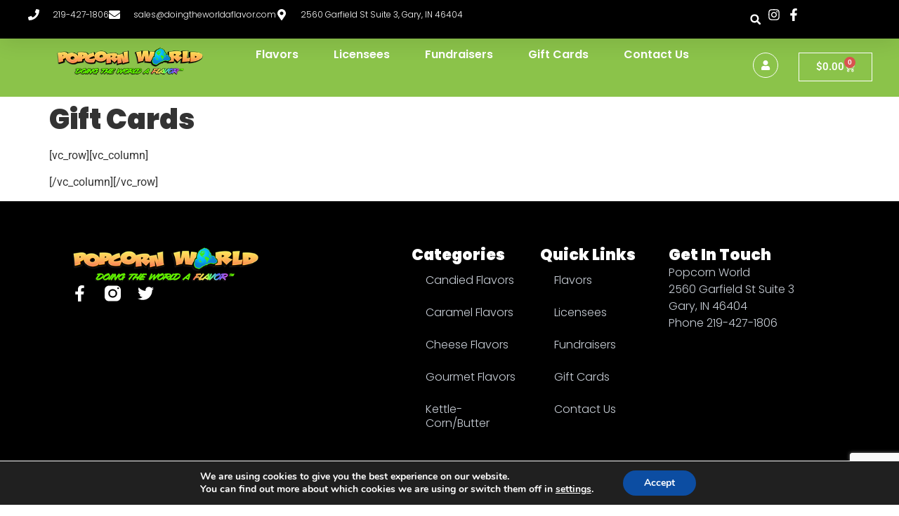

--- FILE ---
content_type: text/html; charset=utf-8
request_url: https://www.google.com/recaptcha/api2/anchor?ar=1&k=6LdAIE4qAAAAANB7HcoImMr-OR9V8xSZZDOKV0SV&co=aHR0cHM6Ly9kb2luZ3RoZXdvcmxkYWZsYXZvci5jb206NDQz&hl=en&v=PoyoqOPhxBO7pBk68S4YbpHZ&size=invisible&anchor-ms=20000&execute-ms=30000&cb=w5blj81wa3a8
body_size: 48880
content:
<!DOCTYPE HTML><html dir="ltr" lang="en"><head><meta http-equiv="Content-Type" content="text/html; charset=UTF-8">
<meta http-equiv="X-UA-Compatible" content="IE=edge">
<title>reCAPTCHA</title>
<style type="text/css">
/* cyrillic-ext */
@font-face {
  font-family: 'Roboto';
  font-style: normal;
  font-weight: 400;
  font-stretch: 100%;
  src: url(//fonts.gstatic.com/s/roboto/v48/KFO7CnqEu92Fr1ME7kSn66aGLdTylUAMa3GUBHMdazTgWw.woff2) format('woff2');
  unicode-range: U+0460-052F, U+1C80-1C8A, U+20B4, U+2DE0-2DFF, U+A640-A69F, U+FE2E-FE2F;
}
/* cyrillic */
@font-face {
  font-family: 'Roboto';
  font-style: normal;
  font-weight: 400;
  font-stretch: 100%;
  src: url(//fonts.gstatic.com/s/roboto/v48/KFO7CnqEu92Fr1ME7kSn66aGLdTylUAMa3iUBHMdazTgWw.woff2) format('woff2');
  unicode-range: U+0301, U+0400-045F, U+0490-0491, U+04B0-04B1, U+2116;
}
/* greek-ext */
@font-face {
  font-family: 'Roboto';
  font-style: normal;
  font-weight: 400;
  font-stretch: 100%;
  src: url(//fonts.gstatic.com/s/roboto/v48/KFO7CnqEu92Fr1ME7kSn66aGLdTylUAMa3CUBHMdazTgWw.woff2) format('woff2');
  unicode-range: U+1F00-1FFF;
}
/* greek */
@font-face {
  font-family: 'Roboto';
  font-style: normal;
  font-weight: 400;
  font-stretch: 100%;
  src: url(//fonts.gstatic.com/s/roboto/v48/KFO7CnqEu92Fr1ME7kSn66aGLdTylUAMa3-UBHMdazTgWw.woff2) format('woff2');
  unicode-range: U+0370-0377, U+037A-037F, U+0384-038A, U+038C, U+038E-03A1, U+03A3-03FF;
}
/* math */
@font-face {
  font-family: 'Roboto';
  font-style: normal;
  font-weight: 400;
  font-stretch: 100%;
  src: url(//fonts.gstatic.com/s/roboto/v48/KFO7CnqEu92Fr1ME7kSn66aGLdTylUAMawCUBHMdazTgWw.woff2) format('woff2');
  unicode-range: U+0302-0303, U+0305, U+0307-0308, U+0310, U+0312, U+0315, U+031A, U+0326-0327, U+032C, U+032F-0330, U+0332-0333, U+0338, U+033A, U+0346, U+034D, U+0391-03A1, U+03A3-03A9, U+03B1-03C9, U+03D1, U+03D5-03D6, U+03F0-03F1, U+03F4-03F5, U+2016-2017, U+2034-2038, U+203C, U+2040, U+2043, U+2047, U+2050, U+2057, U+205F, U+2070-2071, U+2074-208E, U+2090-209C, U+20D0-20DC, U+20E1, U+20E5-20EF, U+2100-2112, U+2114-2115, U+2117-2121, U+2123-214F, U+2190, U+2192, U+2194-21AE, U+21B0-21E5, U+21F1-21F2, U+21F4-2211, U+2213-2214, U+2216-22FF, U+2308-230B, U+2310, U+2319, U+231C-2321, U+2336-237A, U+237C, U+2395, U+239B-23B7, U+23D0, U+23DC-23E1, U+2474-2475, U+25AF, U+25B3, U+25B7, U+25BD, U+25C1, U+25CA, U+25CC, U+25FB, U+266D-266F, U+27C0-27FF, U+2900-2AFF, U+2B0E-2B11, U+2B30-2B4C, U+2BFE, U+3030, U+FF5B, U+FF5D, U+1D400-1D7FF, U+1EE00-1EEFF;
}
/* symbols */
@font-face {
  font-family: 'Roboto';
  font-style: normal;
  font-weight: 400;
  font-stretch: 100%;
  src: url(//fonts.gstatic.com/s/roboto/v48/KFO7CnqEu92Fr1ME7kSn66aGLdTylUAMaxKUBHMdazTgWw.woff2) format('woff2');
  unicode-range: U+0001-000C, U+000E-001F, U+007F-009F, U+20DD-20E0, U+20E2-20E4, U+2150-218F, U+2190, U+2192, U+2194-2199, U+21AF, U+21E6-21F0, U+21F3, U+2218-2219, U+2299, U+22C4-22C6, U+2300-243F, U+2440-244A, U+2460-24FF, U+25A0-27BF, U+2800-28FF, U+2921-2922, U+2981, U+29BF, U+29EB, U+2B00-2BFF, U+4DC0-4DFF, U+FFF9-FFFB, U+10140-1018E, U+10190-1019C, U+101A0, U+101D0-101FD, U+102E0-102FB, U+10E60-10E7E, U+1D2C0-1D2D3, U+1D2E0-1D37F, U+1F000-1F0FF, U+1F100-1F1AD, U+1F1E6-1F1FF, U+1F30D-1F30F, U+1F315, U+1F31C, U+1F31E, U+1F320-1F32C, U+1F336, U+1F378, U+1F37D, U+1F382, U+1F393-1F39F, U+1F3A7-1F3A8, U+1F3AC-1F3AF, U+1F3C2, U+1F3C4-1F3C6, U+1F3CA-1F3CE, U+1F3D4-1F3E0, U+1F3ED, U+1F3F1-1F3F3, U+1F3F5-1F3F7, U+1F408, U+1F415, U+1F41F, U+1F426, U+1F43F, U+1F441-1F442, U+1F444, U+1F446-1F449, U+1F44C-1F44E, U+1F453, U+1F46A, U+1F47D, U+1F4A3, U+1F4B0, U+1F4B3, U+1F4B9, U+1F4BB, U+1F4BF, U+1F4C8-1F4CB, U+1F4D6, U+1F4DA, U+1F4DF, U+1F4E3-1F4E6, U+1F4EA-1F4ED, U+1F4F7, U+1F4F9-1F4FB, U+1F4FD-1F4FE, U+1F503, U+1F507-1F50B, U+1F50D, U+1F512-1F513, U+1F53E-1F54A, U+1F54F-1F5FA, U+1F610, U+1F650-1F67F, U+1F687, U+1F68D, U+1F691, U+1F694, U+1F698, U+1F6AD, U+1F6B2, U+1F6B9-1F6BA, U+1F6BC, U+1F6C6-1F6CF, U+1F6D3-1F6D7, U+1F6E0-1F6EA, U+1F6F0-1F6F3, U+1F6F7-1F6FC, U+1F700-1F7FF, U+1F800-1F80B, U+1F810-1F847, U+1F850-1F859, U+1F860-1F887, U+1F890-1F8AD, U+1F8B0-1F8BB, U+1F8C0-1F8C1, U+1F900-1F90B, U+1F93B, U+1F946, U+1F984, U+1F996, U+1F9E9, U+1FA00-1FA6F, U+1FA70-1FA7C, U+1FA80-1FA89, U+1FA8F-1FAC6, U+1FACE-1FADC, U+1FADF-1FAE9, U+1FAF0-1FAF8, U+1FB00-1FBFF;
}
/* vietnamese */
@font-face {
  font-family: 'Roboto';
  font-style: normal;
  font-weight: 400;
  font-stretch: 100%;
  src: url(//fonts.gstatic.com/s/roboto/v48/KFO7CnqEu92Fr1ME7kSn66aGLdTylUAMa3OUBHMdazTgWw.woff2) format('woff2');
  unicode-range: U+0102-0103, U+0110-0111, U+0128-0129, U+0168-0169, U+01A0-01A1, U+01AF-01B0, U+0300-0301, U+0303-0304, U+0308-0309, U+0323, U+0329, U+1EA0-1EF9, U+20AB;
}
/* latin-ext */
@font-face {
  font-family: 'Roboto';
  font-style: normal;
  font-weight: 400;
  font-stretch: 100%;
  src: url(//fonts.gstatic.com/s/roboto/v48/KFO7CnqEu92Fr1ME7kSn66aGLdTylUAMa3KUBHMdazTgWw.woff2) format('woff2');
  unicode-range: U+0100-02BA, U+02BD-02C5, U+02C7-02CC, U+02CE-02D7, U+02DD-02FF, U+0304, U+0308, U+0329, U+1D00-1DBF, U+1E00-1E9F, U+1EF2-1EFF, U+2020, U+20A0-20AB, U+20AD-20C0, U+2113, U+2C60-2C7F, U+A720-A7FF;
}
/* latin */
@font-face {
  font-family: 'Roboto';
  font-style: normal;
  font-weight: 400;
  font-stretch: 100%;
  src: url(//fonts.gstatic.com/s/roboto/v48/KFO7CnqEu92Fr1ME7kSn66aGLdTylUAMa3yUBHMdazQ.woff2) format('woff2');
  unicode-range: U+0000-00FF, U+0131, U+0152-0153, U+02BB-02BC, U+02C6, U+02DA, U+02DC, U+0304, U+0308, U+0329, U+2000-206F, U+20AC, U+2122, U+2191, U+2193, U+2212, U+2215, U+FEFF, U+FFFD;
}
/* cyrillic-ext */
@font-face {
  font-family: 'Roboto';
  font-style: normal;
  font-weight: 500;
  font-stretch: 100%;
  src: url(//fonts.gstatic.com/s/roboto/v48/KFO7CnqEu92Fr1ME7kSn66aGLdTylUAMa3GUBHMdazTgWw.woff2) format('woff2');
  unicode-range: U+0460-052F, U+1C80-1C8A, U+20B4, U+2DE0-2DFF, U+A640-A69F, U+FE2E-FE2F;
}
/* cyrillic */
@font-face {
  font-family: 'Roboto';
  font-style: normal;
  font-weight: 500;
  font-stretch: 100%;
  src: url(//fonts.gstatic.com/s/roboto/v48/KFO7CnqEu92Fr1ME7kSn66aGLdTylUAMa3iUBHMdazTgWw.woff2) format('woff2');
  unicode-range: U+0301, U+0400-045F, U+0490-0491, U+04B0-04B1, U+2116;
}
/* greek-ext */
@font-face {
  font-family: 'Roboto';
  font-style: normal;
  font-weight: 500;
  font-stretch: 100%;
  src: url(//fonts.gstatic.com/s/roboto/v48/KFO7CnqEu92Fr1ME7kSn66aGLdTylUAMa3CUBHMdazTgWw.woff2) format('woff2');
  unicode-range: U+1F00-1FFF;
}
/* greek */
@font-face {
  font-family: 'Roboto';
  font-style: normal;
  font-weight: 500;
  font-stretch: 100%;
  src: url(//fonts.gstatic.com/s/roboto/v48/KFO7CnqEu92Fr1ME7kSn66aGLdTylUAMa3-UBHMdazTgWw.woff2) format('woff2');
  unicode-range: U+0370-0377, U+037A-037F, U+0384-038A, U+038C, U+038E-03A1, U+03A3-03FF;
}
/* math */
@font-face {
  font-family: 'Roboto';
  font-style: normal;
  font-weight: 500;
  font-stretch: 100%;
  src: url(//fonts.gstatic.com/s/roboto/v48/KFO7CnqEu92Fr1ME7kSn66aGLdTylUAMawCUBHMdazTgWw.woff2) format('woff2');
  unicode-range: U+0302-0303, U+0305, U+0307-0308, U+0310, U+0312, U+0315, U+031A, U+0326-0327, U+032C, U+032F-0330, U+0332-0333, U+0338, U+033A, U+0346, U+034D, U+0391-03A1, U+03A3-03A9, U+03B1-03C9, U+03D1, U+03D5-03D6, U+03F0-03F1, U+03F4-03F5, U+2016-2017, U+2034-2038, U+203C, U+2040, U+2043, U+2047, U+2050, U+2057, U+205F, U+2070-2071, U+2074-208E, U+2090-209C, U+20D0-20DC, U+20E1, U+20E5-20EF, U+2100-2112, U+2114-2115, U+2117-2121, U+2123-214F, U+2190, U+2192, U+2194-21AE, U+21B0-21E5, U+21F1-21F2, U+21F4-2211, U+2213-2214, U+2216-22FF, U+2308-230B, U+2310, U+2319, U+231C-2321, U+2336-237A, U+237C, U+2395, U+239B-23B7, U+23D0, U+23DC-23E1, U+2474-2475, U+25AF, U+25B3, U+25B7, U+25BD, U+25C1, U+25CA, U+25CC, U+25FB, U+266D-266F, U+27C0-27FF, U+2900-2AFF, U+2B0E-2B11, U+2B30-2B4C, U+2BFE, U+3030, U+FF5B, U+FF5D, U+1D400-1D7FF, U+1EE00-1EEFF;
}
/* symbols */
@font-face {
  font-family: 'Roboto';
  font-style: normal;
  font-weight: 500;
  font-stretch: 100%;
  src: url(//fonts.gstatic.com/s/roboto/v48/KFO7CnqEu92Fr1ME7kSn66aGLdTylUAMaxKUBHMdazTgWw.woff2) format('woff2');
  unicode-range: U+0001-000C, U+000E-001F, U+007F-009F, U+20DD-20E0, U+20E2-20E4, U+2150-218F, U+2190, U+2192, U+2194-2199, U+21AF, U+21E6-21F0, U+21F3, U+2218-2219, U+2299, U+22C4-22C6, U+2300-243F, U+2440-244A, U+2460-24FF, U+25A0-27BF, U+2800-28FF, U+2921-2922, U+2981, U+29BF, U+29EB, U+2B00-2BFF, U+4DC0-4DFF, U+FFF9-FFFB, U+10140-1018E, U+10190-1019C, U+101A0, U+101D0-101FD, U+102E0-102FB, U+10E60-10E7E, U+1D2C0-1D2D3, U+1D2E0-1D37F, U+1F000-1F0FF, U+1F100-1F1AD, U+1F1E6-1F1FF, U+1F30D-1F30F, U+1F315, U+1F31C, U+1F31E, U+1F320-1F32C, U+1F336, U+1F378, U+1F37D, U+1F382, U+1F393-1F39F, U+1F3A7-1F3A8, U+1F3AC-1F3AF, U+1F3C2, U+1F3C4-1F3C6, U+1F3CA-1F3CE, U+1F3D4-1F3E0, U+1F3ED, U+1F3F1-1F3F3, U+1F3F5-1F3F7, U+1F408, U+1F415, U+1F41F, U+1F426, U+1F43F, U+1F441-1F442, U+1F444, U+1F446-1F449, U+1F44C-1F44E, U+1F453, U+1F46A, U+1F47D, U+1F4A3, U+1F4B0, U+1F4B3, U+1F4B9, U+1F4BB, U+1F4BF, U+1F4C8-1F4CB, U+1F4D6, U+1F4DA, U+1F4DF, U+1F4E3-1F4E6, U+1F4EA-1F4ED, U+1F4F7, U+1F4F9-1F4FB, U+1F4FD-1F4FE, U+1F503, U+1F507-1F50B, U+1F50D, U+1F512-1F513, U+1F53E-1F54A, U+1F54F-1F5FA, U+1F610, U+1F650-1F67F, U+1F687, U+1F68D, U+1F691, U+1F694, U+1F698, U+1F6AD, U+1F6B2, U+1F6B9-1F6BA, U+1F6BC, U+1F6C6-1F6CF, U+1F6D3-1F6D7, U+1F6E0-1F6EA, U+1F6F0-1F6F3, U+1F6F7-1F6FC, U+1F700-1F7FF, U+1F800-1F80B, U+1F810-1F847, U+1F850-1F859, U+1F860-1F887, U+1F890-1F8AD, U+1F8B0-1F8BB, U+1F8C0-1F8C1, U+1F900-1F90B, U+1F93B, U+1F946, U+1F984, U+1F996, U+1F9E9, U+1FA00-1FA6F, U+1FA70-1FA7C, U+1FA80-1FA89, U+1FA8F-1FAC6, U+1FACE-1FADC, U+1FADF-1FAE9, U+1FAF0-1FAF8, U+1FB00-1FBFF;
}
/* vietnamese */
@font-face {
  font-family: 'Roboto';
  font-style: normal;
  font-weight: 500;
  font-stretch: 100%;
  src: url(//fonts.gstatic.com/s/roboto/v48/KFO7CnqEu92Fr1ME7kSn66aGLdTylUAMa3OUBHMdazTgWw.woff2) format('woff2');
  unicode-range: U+0102-0103, U+0110-0111, U+0128-0129, U+0168-0169, U+01A0-01A1, U+01AF-01B0, U+0300-0301, U+0303-0304, U+0308-0309, U+0323, U+0329, U+1EA0-1EF9, U+20AB;
}
/* latin-ext */
@font-face {
  font-family: 'Roboto';
  font-style: normal;
  font-weight: 500;
  font-stretch: 100%;
  src: url(//fonts.gstatic.com/s/roboto/v48/KFO7CnqEu92Fr1ME7kSn66aGLdTylUAMa3KUBHMdazTgWw.woff2) format('woff2');
  unicode-range: U+0100-02BA, U+02BD-02C5, U+02C7-02CC, U+02CE-02D7, U+02DD-02FF, U+0304, U+0308, U+0329, U+1D00-1DBF, U+1E00-1E9F, U+1EF2-1EFF, U+2020, U+20A0-20AB, U+20AD-20C0, U+2113, U+2C60-2C7F, U+A720-A7FF;
}
/* latin */
@font-face {
  font-family: 'Roboto';
  font-style: normal;
  font-weight: 500;
  font-stretch: 100%;
  src: url(//fonts.gstatic.com/s/roboto/v48/KFO7CnqEu92Fr1ME7kSn66aGLdTylUAMa3yUBHMdazQ.woff2) format('woff2');
  unicode-range: U+0000-00FF, U+0131, U+0152-0153, U+02BB-02BC, U+02C6, U+02DA, U+02DC, U+0304, U+0308, U+0329, U+2000-206F, U+20AC, U+2122, U+2191, U+2193, U+2212, U+2215, U+FEFF, U+FFFD;
}
/* cyrillic-ext */
@font-face {
  font-family: 'Roboto';
  font-style: normal;
  font-weight: 900;
  font-stretch: 100%;
  src: url(//fonts.gstatic.com/s/roboto/v48/KFO7CnqEu92Fr1ME7kSn66aGLdTylUAMa3GUBHMdazTgWw.woff2) format('woff2');
  unicode-range: U+0460-052F, U+1C80-1C8A, U+20B4, U+2DE0-2DFF, U+A640-A69F, U+FE2E-FE2F;
}
/* cyrillic */
@font-face {
  font-family: 'Roboto';
  font-style: normal;
  font-weight: 900;
  font-stretch: 100%;
  src: url(//fonts.gstatic.com/s/roboto/v48/KFO7CnqEu92Fr1ME7kSn66aGLdTylUAMa3iUBHMdazTgWw.woff2) format('woff2');
  unicode-range: U+0301, U+0400-045F, U+0490-0491, U+04B0-04B1, U+2116;
}
/* greek-ext */
@font-face {
  font-family: 'Roboto';
  font-style: normal;
  font-weight: 900;
  font-stretch: 100%;
  src: url(//fonts.gstatic.com/s/roboto/v48/KFO7CnqEu92Fr1ME7kSn66aGLdTylUAMa3CUBHMdazTgWw.woff2) format('woff2');
  unicode-range: U+1F00-1FFF;
}
/* greek */
@font-face {
  font-family: 'Roboto';
  font-style: normal;
  font-weight: 900;
  font-stretch: 100%;
  src: url(//fonts.gstatic.com/s/roboto/v48/KFO7CnqEu92Fr1ME7kSn66aGLdTylUAMa3-UBHMdazTgWw.woff2) format('woff2');
  unicode-range: U+0370-0377, U+037A-037F, U+0384-038A, U+038C, U+038E-03A1, U+03A3-03FF;
}
/* math */
@font-face {
  font-family: 'Roboto';
  font-style: normal;
  font-weight: 900;
  font-stretch: 100%;
  src: url(//fonts.gstatic.com/s/roboto/v48/KFO7CnqEu92Fr1ME7kSn66aGLdTylUAMawCUBHMdazTgWw.woff2) format('woff2');
  unicode-range: U+0302-0303, U+0305, U+0307-0308, U+0310, U+0312, U+0315, U+031A, U+0326-0327, U+032C, U+032F-0330, U+0332-0333, U+0338, U+033A, U+0346, U+034D, U+0391-03A1, U+03A3-03A9, U+03B1-03C9, U+03D1, U+03D5-03D6, U+03F0-03F1, U+03F4-03F5, U+2016-2017, U+2034-2038, U+203C, U+2040, U+2043, U+2047, U+2050, U+2057, U+205F, U+2070-2071, U+2074-208E, U+2090-209C, U+20D0-20DC, U+20E1, U+20E5-20EF, U+2100-2112, U+2114-2115, U+2117-2121, U+2123-214F, U+2190, U+2192, U+2194-21AE, U+21B0-21E5, U+21F1-21F2, U+21F4-2211, U+2213-2214, U+2216-22FF, U+2308-230B, U+2310, U+2319, U+231C-2321, U+2336-237A, U+237C, U+2395, U+239B-23B7, U+23D0, U+23DC-23E1, U+2474-2475, U+25AF, U+25B3, U+25B7, U+25BD, U+25C1, U+25CA, U+25CC, U+25FB, U+266D-266F, U+27C0-27FF, U+2900-2AFF, U+2B0E-2B11, U+2B30-2B4C, U+2BFE, U+3030, U+FF5B, U+FF5D, U+1D400-1D7FF, U+1EE00-1EEFF;
}
/* symbols */
@font-face {
  font-family: 'Roboto';
  font-style: normal;
  font-weight: 900;
  font-stretch: 100%;
  src: url(//fonts.gstatic.com/s/roboto/v48/KFO7CnqEu92Fr1ME7kSn66aGLdTylUAMaxKUBHMdazTgWw.woff2) format('woff2');
  unicode-range: U+0001-000C, U+000E-001F, U+007F-009F, U+20DD-20E0, U+20E2-20E4, U+2150-218F, U+2190, U+2192, U+2194-2199, U+21AF, U+21E6-21F0, U+21F3, U+2218-2219, U+2299, U+22C4-22C6, U+2300-243F, U+2440-244A, U+2460-24FF, U+25A0-27BF, U+2800-28FF, U+2921-2922, U+2981, U+29BF, U+29EB, U+2B00-2BFF, U+4DC0-4DFF, U+FFF9-FFFB, U+10140-1018E, U+10190-1019C, U+101A0, U+101D0-101FD, U+102E0-102FB, U+10E60-10E7E, U+1D2C0-1D2D3, U+1D2E0-1D37F, U+1F000-1F0FF, U+1F100-1F1AD, U+1F1E6-1F1FF, U+1F30D-1F30F, U+1F315, U+1F31C, U+1F31E, U+1F320-1F32C, U+1F336, U+1F378, U+1F37D, U+1F382, U+1F393-1F39F, U+1F3A7-1F3A8, U+1F3AC-1F3AF, U+1F3C2, U+1F3C4-1F3C6, U+1F3CA-1F3CE, U+1F3D4-1F3E0, U+1F3ED, U+1F3F1-1F3F3, U+1F3F5-1F3F7, U+1F408, U+1F415, U+1F41F, U+1F426, U+1F43F, U+1F441-1F442, U+1F444, U+1F446-1F449, U+1F44C-1F44E, U+1F453, U+1F46A, U+1F47D, U+1F4A3, U+1F4B0, U+1F4B3, U+1F4B9, U+1F4BB, U+1F4BF, U+1F4C8-1F4CB, U+1F4D6, U+1F4DA, U+1F4DF, U+1F4E3-1F4E6, U+1F4EA-1F4ED, U+1F4F7, U+1F4F9-1F4FB, U+1F4FD-1F4FE, U+1F503, U+1F507-1F50B, U+1F50D, U+1F512-1F513, U+1F53E-1F54A, U+1F54F-1F5FA, U+1F610, U+1F650-1F67F, U+1F687, U+1F68D, U+1F691, U+1F694, U+1F698, U+1F6AD, U+1F6B2, U+1F6B9-1F6BA, U+1F6BC, U+1F6C6-1F6CF, U+1F6D3-1F6D7, U+1F6E0-1F6EA, U+1F6F0-1F6F3, U+1F6F7-1F6FC, U+1F700-1F7FF, U+1F800-1F80B, U+1F810-1F847, U+1F850-1F859, U+1F860-1F887, U+1F890-1F8AD, U+1F8B0-1F8BB, U+1F8C0-1F8C1, U+1F900-1F90B, U+1F93B, U+1F946, U+1F984, U+1F996, U+1F9E9, U+1FA00-1FA6F, U+1FA70-1FA7C, U+1FA80-1FA89, U+1FA8F-1FAC6, U+1FACE-1FADC, U+1FADF-1FAE9, U+1FAF0-1FAF8, U+1FB00-1FBFF;
}
/* vietnamese */
@font-face {
  font-family: 'Roboto';
  font-style: normal;
  font-weight: 900;
  font-stretch: 100%;
  src: url(//fonts.gstatic.com/s/roboto/v48/KFO7CnqEu92Fr1ME7kSn66aGLdTylUAMa3OUBHMdazTgWw.woff2) format('woff2');
  unicode-range: U+0102-0103, U+0110-0111, U+0128-0129, U+0168-0169, U+01A0-01A1, U+01AF-01B0, U+0300-0301, U+0303-0304, U+0308-0309, U+0323, U+0329, U+1EA0-1EF9, U+20AB;
}
/* latin-ext */
@font-face {
  font-family: 'Roboto';
  font-style: normal;
  font-weight: 900;
  font-stretch: 100%;
  src: url(//fonts.gstatic.com/s/roboto/v48/KFO7CnqEu92Fr1ME7kSn66aGLdTylUAMa3KUBHMdazTgWw.woff2) format('woff2');
  unicode-range: U+0100-02BA, U+02BD-02C5, U+02C7-02CC, U+02CE-02D7, U+02DD-02FF, U+0304, U+0308, U+0329, U+1D00-1DBF, U+1E00-1E9F, U+1EF2-1EFF, U+2020, U+20A0-20AB, U+20AD-20C0, U+2113, U+2C60-2C7F, U+A720-A7FF;
}
/* latin */
@font-face {
  font-family: 'Roboto';
  font-style: normal;
  font-weight: 900;
  font-stretch: 100%;
  src: url(//fonts.gstatic.com/s/roboto/v48/KFO7CnqEu92Fr1ME7kSn66aGLdTylUAMa3yUBHMdazQ.woff2) format('woff2');
  unicode-range: U+0000-00FF, U+0131, U+0152-0153, U+02BB-02BC, U+02C6, U+02DA, U+02DC, U+0304, U+0308, U+0329, U+2000-206F, U+20AC, U+2122, U+2191, U+2193, U+2212, U+2215, U+FEFF, U+FFFD;
}

</style>
<link rel="stylesheet" type="text/css" href="https://www.gstatic.com/recaptcha/releases/PoyoqOPhxBO7pBk68S4YbpHZ/styles__ltr.css">
<script nonce="CS0tM6b33cEKUuHzPhZ7QQ" type="text/javascript">window['__recaptcha_api'] = 'https://www.google.com/recaptcha/api2/';</script>
<script type="text/javascript" src="https://www.gstatic.com/recaptcha/releases/PoyoqOPhxBO7pBk68S4YbpHZ/recaptcha__en.js" nonce="CS0tM6b33cEKUuHzPhZ7QQ">
      
    </script></head>
<body><div id="rc-anchor-alert" class="rc-anchor-alert"></div>
<input type="hidden" id="recaptcha-token" value="[base64]">
<script type="text/javascript" nonce="CS0tM6b33cEKUuHzPhZ7QQ">
      recaptcha.anchor.Main.init("[\x22ainput\x22,[\x22bgdata\x22,\x22\x22,\[base64]/[base64]/MjU1Ong/[base64]/[base64]/[base64]/[base64]/[base64]/[base64]/[base64]/[base64]/[base64]/[base64]/[base64]/[base64]/[base64]/[base64]/[base64]\\u003d\x22,\[base64]\\u003d\x22,\x22YsOzwq1Ef3ZHw7tSMXLDoMOaw7jDo8OZBkrCgDbDuFTChsOowpE8UCHDr8Obw6xXw6zDt14oDsKzw7EaJB3DsnJnwrHCo8OLNsKmVcKVw7c1U8Ogw4/DqcOkw7JTbMKPw4DDrCx4TMK/wr7Cil7CvsKkSXN/U8OBIsK1w69rCsKBwoQzUV0Ww6sjwrkPw5/ChQzDosKHOH8MwpUTw5cRwpgRw4JbJsKkccKKVcORwoEaw4o3wpTDgH96wqpfw6nCuB7CuCYLWRV+w4tEIMKVwrDCtsOewo7DrsKyw5EnwoxQw4xuw4EDw4zCkFTCkMKENsK+Q3d/e8KjwqJ/T8ObPBpWWsO2cQvCqAIUwq91dMK9JEbCrzfCosKDH8O/w6/DiXjDqiHDpzlnOsOSw4jCnUl5RkPCkMKWHMK7w68Uw7thw7HCvsKkDnQ/DXl6D8KIRsOSGcOoV8OyWjN/AjVQwpkLBMK+fcKHXMO+wovDl8ONw5U0wqvCsRYiw4g7w5vCjcKKbMKJDE8bwqzCpRQmUVFMRDYgw4t9asO3w4HDoznDhFnCmGs4IcO0NcKRw6nDscKdRh7DqsK+QnXDvsO7BMOHLhovN8OywrTDssK9woTCimDDv8OcE8KXw6rDlcKnf8KMJ8K4w7VeLX0Gw4DCkk/[base64]/ChnkVw5c1woZkUcOzwpfCk8OaYSthHzzDnThswqfDosKow4VQd3fDrmQ8w5JQRcO/wpTCv0UAw6tJS8OSwpw5wpo0WS9PwpYdEgkfAwvCoMO1w5AEw5XCjlRaBsK6acKVwoNVDjjCkyYMw7A7BcOnwpNtBE/[base64]/[base64]/[base64]/Cq8O4w67CqsOCw5vCncOBKMK2SD/CjmvDvcOywrfCoMOkw5TCksKrNMO/[base64]/[base64]/[base64]/CgcKfw7PCoUYpecOtwoHDpCJswpDDqjDCiATDv8KZSsKLRXHCpMOww4fDhUjDjjBzwrVWwr7DgMKVBsKtTcO/[base64]/Co8KtAnZfwrgew5rCmHjDpFLDtA/DhsOTXB/CiHQwNFxzw6t/w6zCgMOoexhHw44+N1EnY0s8HDrDuMKmwprDn2vDgXZkMkhHwoXCqUnDlAPCnsKXJEDCo8KhbEbCgsKWKW4cMRMrNGxFKRfDjjBZw61wwqwITsK4VcKbwpTDnT1gEMOiZEvCsMKMwo3CtcOpwqrDt8Osw4/Dlz/Ds8OjHMOHwqoOw6fCuW3Dm2XDgXg4w7VzSsOTDHzDpMKVw4YRAMKHPmXDoxYywqPCtsKca8KNw59eFMK8w6duRMOuwrIMD8KAYMOUJCx+w5PDlCPDrcO9JcKswq/Dv8OMwoh0w6PCg0bChsKqw6jCp0LCvMKGwoZxw5rDrjdZw4RUEH/CucK2w7vCuzEwQMO7BMKHLQR0DWnDo8Kww5LCicKTwqJ1woLChsOkVh9rwoDCiV/Dn8KzwpYJTMK7wpXDssOYDlvDssOZe0zCrmY+w7zDoX4fwpoUw4knw7gFw5rCn8O3MsKbw5J6ZD4yD8Oww69AwqEtfTdhDQ/DgHDCh2l+wofDvi1xF1YXw6lrw5vDmMOPLcOMw7PCuMK6C8OiF8OvwpAew6jCjU1fwqJAwrdnTMO6w4/[base64]/Rk3Chl0Rw79nSz8QWHbDkTFCZF1Tw5RYw4haw7/CkcOkw4HDuHzDpW10w7XCiGNLVEPCoMOWakUIw7ZiSQPCvcOlwrvDg2XDlcKbwo18w6PDssOfE8KPw4cbw43DrMKUXcKQE8KMw6fCt0DCvcOOcsO0wo5Mw51BVcOowoNew6Yhwr7CglLCsGrCrjZeS8O8R8KEFcK8w4ojeWwWH8K+UgDCl39wW8KEwrhiXSU5wq/CslTDtcKXWMOpwonDtG3DgsOAw7XCpFMPw4HDkW/DqcO7w4NETMKRLMOfw6/[base64]/Dq8OUXMKEdMKHaB0Ew4Avwp3ClQMSUsKhwphvwpnChcKdSgvDgMOKwrBaNHvCnzphwqjDm3bDqMORDMOCX8OEXMOAJD/Du2cDKMKndsOhwozDg0ZZOcOfw7pGAx7Co8O9wqbDhcO8NAtowqLCiGrDojsTwpkywpFhwrzCmB8Sw7gEw6hjw5/CgMOOwrMHFBBeOHZoL2DCoHrCnsOBwrN5w7hUF8OYwrtKahRWw5cow6jDv8KRw4dKMGHCvMKAJcOEMMO/w7jCv8KqE3/DsH4OKsKdSMO/wqDCnGEgMi4JDcOlfsO7WMK7woV3wqbCn8KiMwTCsMKlwphpwrAfw7TChGw9w5k9fykcw5jCpEMZPU0Zw7jDl14vPELDgMO2TzrCnsO0wpJJwotLf8KndzNfQMKWJkM5w4FXwrsgw4bDqcOuwrtyLngEwrMnaMOtwp/[base64]/O8OIwrg4f3dCPkkveMKtBHd9VTHDlMKOwqUKwqYeFTvDicOoV8O9AsKEw47Di8KRTw83wrXDqCwSw5cYPcKjUMK3wonCn0HCscKsUcKfwqFIb13DuMOKw4Q/w5A8w47Cu8OVCcKZRiUVaMKnw7DDvsOXwq0eTMO7w47CucKETlZmUcKQw6pGwo0jbsK4w5wew6JpRsOawpJewoVbN8KYwpIPw6zCr3PDmUXDpcKxw6w6w6fCjWLCiglAZcKZw5lWwq/ClsKpw4bCu2vDosKfw4FEGTLCp8OxwqfCinnCi8KnwrXCnizDk8KvdsOmJGQ6OgDDijbCnsOGKMKZJ8K2WGNTaR1kw7o+w7rClsKEK8OwAsKAw7xaBSJtw5Z9EzzDrjVRbVbChmTCk8OjwrnDpMO6w4V/AWTDvsOfw6fDjXcpwqZlFcKuw4/[base64]/Cs8KrZSZXYDQ8bcKqwrDCpMKlw7vChAXDlwPDv8K3w6DDln1vZMKSa8O/b1J0XsO6wr0MwqUbSm7Dm8OrYAd/DMKWwr/CtxhMw6pFLiJhXmjDr0DDlcO0wpXDocOIHlTDrsKmw4LDrMKMHhFXIX/CvcKUR3XCrFkpwphcw7MBMnbDo8Ozw6VRHWtCCMK4woJADsKqw4xaM3QmCC/Dn0APW8Orw7V+woLCuiXCh8OdwpxhS8KlYiZBHkoFw7rDp8KMBMKew7zCn2R/VjPCmHUbw4xlw7XCrGtcektowp3CgCsEaVYiD8K5P8Opw40nw6zDnR7DmERBw7DDixsCw4/[base64]/CusOhwpDDp8Ojwr/DgcKaw5vDnMK3w4tGw4BiAMOSd8Ktw45dw6TCnw1KdUwXLsOiCD10QcKGPTnDmDdjT2YRwqnCnsO8w5TCscK+dMOCbcKFXGJowpZdw6vCvg8lT8KiDgLCmU7Dn8K3F17DuMK5AMOXITJba8KyBsOJBCXDgwFTw65uwrYVGMOHw6fCucOAwoTChcONw7o/wplcw6XCqGbCi8OlwpjCjxzCocO1wroGYcKyGD3Ck8O3IMKucsKXwoTCrm3CiMK0ccOJNWwGwrPDrMKAw59BXMOPw5bDpgnCicOTYMOaw5p6wq7CmsOywrvDhjY2w4x7w4/CvcOFEsKQw5DCmcO4QMORPiZvw4Zkw49RwqPDsWfCp8OSdW4ew6zDmsKMbwwtwpbClMOrw5YLwp3Do8Okwp/DuHNLKHPCsllUwofDocO/GDbCusOTRcKAOcO5wrbDmyxowrfCvB0DO37DqMOiWX9ZQDFCwrF0w40pVMKIbMOlaiQGOVTDtsKRfiYjwpIXw6xkCsOqZlMrw4jDpiNOw67CvH9bwqrDtMKMbVFTUHUFACkbwqTDjMOOwqdKwpjCiUvDjcKMDMKEbHHDl8KAdsK+woPCiFnCicOtUMKQak/CuDLDgMOhJDHCtC7DuMKzd8OvdEwBVgUVCFzDk8OQw7sUw7ZZYRQ4w7LCq8KuwpXDpsKow6vDkScZHcKSJAPDoFVcwprCvMKcRMOlwp3CugbDi8Knw7djG8Kaw7TCssOvaHsaNMK8wrzDoCYDPmdIw6PCkcKIw68oIjvCtcKgwrrDlsKYw6/DmQIaw5t2wq7DqxLDvMO/PHBRB0obw6FMJcKww5soIHPDtsKUw5nDk1UuEMKtIMKHwqElw7s3DMKiC1zDpBEWO8Ogw4VCwrU/XH9AwrdIaF/CjjXDl8OYw71jCMO3Wh7CuMOkw6fCn1jCv8OawobDusOUScOjflHCjMKjwqXCsh0MOn3DmU3Cm2DDrcKpK0N/WcOMYsKNNXUEGTIqw7JzaRXDmHVxBlhmIMOUfRzCl8OHwrrDnysdUsOuSDzCqDvDnsKzE1VfwoRLEnzCtXwFw7XDijTCl8KPQAXCh8O+w4QwPMOvC8OgTFrClQUiwq/DqD7CpcKbw53Dj8KeOmt9wrBTw6wpBcKXA8OawqXCo2Rlw5/Dhi1Xw7DCgUPCqn8Awo8vScO6Z8Kfw7s2ARfDtgxEKMKxPDfChMKTwpBTwqN/[base64]/C05BM8ODw7kpw45bw49zwoLDhMKzw7TDqwXDpg7CocKRZm8sWWDCgsO6wpnCmHbCoQVMcgbDkcOVd8Kvw59iSsKhw6nDjMOgN8KpUMKEwrEkw6wfw6JfwovDpRbCqnJIE8KJw7N6wq8MLkdtwroOwpPCvsKYw5XDlWx0QsKlw6bCq01Hwo/[base64]/[base64]/CvcOsw4fCmUl9fn7Dp8OhZRhte8KYw6IeEW3Cj8OKwr/CtThuw6spUEAdwoQZw7PCpsKKwqgLwqTCmsKtwpA/wpN4w4JfMU3DhCt4GDFGw5dlcHdxJMKXwpPDpkpVYHUjwo7DjcOcIisnQ0MfwrvCgsOfw47CisKHw7Iqw5bDp8O/wrludsK+w7PDrMK2wqjCrnQgw57CksKCMsOqJcKdwofDiMO5U8K0VzYobizDgyIhw6IIwo7DoFPDhjfDqsOMw57DjnDDtMOoU1/DrA56wrMtH8OdOVbDhHbCtjFnQMOlLBrCpA0+w6zDj1o2wpvCq1LDplFVw58CNAV6wpc4woFSfgLDln5pV8OVw7AbwpHDqMOzGcO4UMOSw4/[base64]/OsOFd8OzwoV0LsKaZcKrw55/wqXDgC5VwqgfO8OmwoLDu8O+GcKpS8KteU3CvMKdasK1w5Blw6wPP1sdKsKtwqPCv3XDllvDn1PDi8O7wqhrwowqwoPCrFxqAERew79Mc2jCsgYQayLChhLCp3FFHkE9CkvCo8OdFsOGasOHw6fCtiLDpcKZG8OIw4FrfsK/bgrCvcK9YDU8FsO/CxTDg8OabGHCrMKzw4LClsOkGcKsHsOBVHdoXhTDusKqHj/[base64]/Du0nDpMKrw4DCoi3CoAPDoRnCqMKnwrzCjMKHJsKdw78vEcOLTMKdAMOPC8KRw4IWw4tbw67DssK0wpJDNsKuwqLDkGFvR8Ktw51+woUDwoR9wqMxacOQE8OfJsKuJyg/[base64]/w7NQUEJqcxTCkGRwwqs1w4VTw5LDmCXDhTbDksKXEFlyw6bDp8Oaw43DmgLCucKed8OLwplkwqwBGBhXZ8Kqw47CgcOuwpnCv8KJZcO8NQ3ChgBewr7CusK5DcKowpVgw5lZJcOtwoZ9WVjCj8OzwrcdQsKYHzbCosO/Ty4LTHYVbnzCuSdZEVrCs8K8KlVTTcOhUsKKw5TCqnXDqMOgw5YCw77CtUzCpMO+L2/DkMOLb8OPUnDDh0nChH9HwqA1w6d5wrDDiH3DjsK/AVnCu8OoHkbDpirDlh56w5DDjBhkwoAzw6nDhU80wr4PMMKrIsKqwqnDlzcsw6TCmcOJXMOSwph/w5wkwobCgg9UIhfCl3HCtsKhw4jDkEbDjF4zaw4HKcKzw6tKwrzDpMKrwpfDkU7DoStUwpddW8Ohwr/[base64]/f28cVg/ClnTDtMKgHkIzJ8OyJcOlw7rCmcKMFsKdw7sBb8KTwrpnCsOJw6XClAB5w43DkMK5Q8Omw585wo98w4/CvsOBVsKzwrpgw4nCtsO8DFPDtnlZw7bCt8KCaw/[base64]/b8OYbMOow4PCjEpswoxTQiDCh8KGw4/DnWXDkMOnwrVZw7QKNFDClk0Qcl/ClnTCu8KQA8OfBsK1wqfCjcKmwrdNNMOzwrxTUETDvsKEYg3CpiYaLEfDgMKEw4jDqcOzwoR9wpDCk8KUw7pew4ZIw64Hw7HCsgljw54Yw4wkw4sbZcKTdsKyaMKjw54yGMKgw6J0UMOpw6Mbwo1Jw4Q7w7vCmMOxLsOnw6/CrCISwrhUw5gYQT9Zw6fDmsKtwojDsB/DncOwOcKdw6IlKcOYwrJzdkrCs8Otw5rCjyHCnMKhEMKDw7HDoVvDh8KFwqMwwpHCjwx+TCkkdMOmwoUlwpPDtMKQS8OAwoTCjcKWwpXCk8KSDAohb8KSKcKwXQ0eBmfCoChKwrs7UhDDt8O2FcOme8OUwr8Kwp7CmCNCw4PDncOjRMO1L13Dk8O4wqQlaA/[base64]/Dv2fCi8O1AAQRKEsudC14f8Kaw5TDtnFrbsOzw6FtDsKGTFnCocOgwq7CjsOWw7ZoF2BgIW02TTBXUMKxw6YhV1rCh8KBVsOtw6w8IwrDqgbDiEbCucKSw5PDn1VSAnI7w5U6dxTDuFhYwpcZCMKvw5/DlVPCi8ORw4RDwoHCmsKPZMKXZ3TCrMO7w6rDhMOpDsOPw77CkcO/w6wzwrgewptAwoDCm8Oww6sCw43DncKYw4/[base64]/CocK4Sl8YfcKrwrwuw4Uow6XCi8O/ZBLDlEJtWcO6AyfCo8KYekXDkcOTJcOuw6hSwoTDgRnDt3nCojHChFfCpkHDmsKSPgwMw5Ztw6UFDsKrRsKNJn1LORDDmhvDpD/DtVvDr0PDs8KvwoRxwrnCp8KyEw3DgzXCicKGLCTCjhrDh8Kyw6s9J8KcHn8Iw5zCiTnDphLDusK2A8O8wqrDoAkYTmLChy3DhHDCqyIXYhHCtMOxwp07w5nDvcK5VwHCojVyH0bDr8OPwrfDhkzCocObOi/Dr8OQG3Jpw6pQwpDDkcKcaE7CjsOGMx0qTMK8My/DsR3DpMOITGTCkB0WCsOBwr/DlsKkKsOPw4HCtx8Xwpp3w7NDFzzDjMONPcK2wrt1ABVXdW1MGsKvPnxdfinDkwN3JU9Mw5HDonLCqcKCw7XCgcOCw7pdfxfDjMKXwoJPVCbDvMOlcC8pwoA6ckt/FMOKwovDrMKrw4ETw64LB3/CugUDR8KEw4MEOMK3w6JDwpA1TMKAwq8jPyoWw51YQ8KNw4lIwpHCg8OWAG/DjMKsdR4rw7sSw65efwPClsOMdHPDqgYwNAooXy5Pw5ZJTxzDtA7Dr8KCUDFHFMOuOsOIw6MkQwTDoCzCrGw+wrAcTlHCgsONwqTDo2/DpsOIbsOIw5UPLGVLGBvDuS18wp7CucOnOwLCo8KtIjMjY8KEw7LDpMKuw5PClgvCl8OsAn3Cv8KKw6k4wqDChhPCsMOmA8OYw4o0B1wDwofCvThSKTXDlgN/ZhgewqQpw47DmcO7w4kRFBsTNDY6wrzDqGzCl1QfG8KRPirDpMOTTAHDt0bDmMKWWQFqe8KEw77DhUU0wqnCqcOSeMOSw5TCicO7w7Fow7PDrMOobBbCv1h+wpbDv8OZw6M9YEbDq8O/e8Odw5UlEMOMw4nCgsOmw7nCo8OoNsOEwpDDhMKuYC4SSEhpFGgEwoNqVQJFIGI2LMK1M8OmbirDisONLTk7w5TDsjTCksKQAcOkIcOmwo/Ct0hvYzVXw4poPcKaw58sUsObw5fDv0zCqG48w5jDlk5zw5pEEWFlw6bClcKvMUzCscKnDMOiKcKTI8OfwrPCrV/[base64]/CgQTCo2tRSj4ubQMxwobCvsOlwrpNwrDCrsK5TlvDiMK5fTjDsX3DvTbDhwBTw443w67CkRtjw5/Cjy90JkjCjBcTAW3Dixlww6TCi8OhKMO/wrDCg8KlHsK6AsKPw4R1wpBuwrjCvWPCtxdAw5XDjgFZw6vCqnPCmcK1DMOhdSxlKsOqJGRYwo/Cp8KJw55cRcOxAm/CkSbDpjnCgcKKFyN6SMOQw7vCpzjCp8OUwo/DmldNSkTCs8O3w7TCpsOQwprCvjJFwojDkMOUw7Niw781w6YoA3cBw6LDicKSLRHCpsOwegjDl2LDosObPx9lwp5Zwo1/w7o5w57DsRtUw4U+d8Ksw6Uew6HCiiJScsKLwqXDj8OgesOKciUpRWooLAzCkcOXHcO/GsOaw6M2cMOFL8OOTcKqOcKMwozCmS3DjwhyXyTCrsKbVDvDi8Orw5jDnMOYXSvDiMKqWQZncn/Di2tBwpfCk8KvUsO0XcKYw43DgQfCpkAGw6bDqcKqGWnDh0UDBjrCsXlQCAJXaU7CtVBTwpAWwo8mdStUw7BjIMKeJMOTdsO0w6zCm8Owwq/DuT3CmhUyw61vw5FAMz/Cqg/CvU0MAMOJw5wtQGTDiMOrf8KsBMKkb8KQGMOTw6nDgHTCr33DsEVzAsKMSMKaMsOew4N7eBJLw5oCRSBvHMOPaBZOJcKuchkjw6/[base64]/CpAtISnHDssOfwrcOwpvClMOzwpEnwpE5McOZw4PCtnzCscOUwp/CisOOwpNEw4syJT7DoRZmwpZZw5l0NCfCmS4BDMO1REo+VDzDucKUwrrCuWfCgsOZw6FyNsKBDsKBwoIxw53DnMK0QcKpw702w6AIw51ic3zDuARFwpQWw7w/wqjDrMOpL8O5wqzDjzo5w7UgQsO4Ww/ClQ4Ww4AyJXV1w5XCrABBX8KjY8OWfMKrLcKmTV3CtCTDvMOfWcKkGgnCo1jDnsKtM8Odw7FTU8KsSsKOwp3ClMOiwpINR8KQwrzDvwHDgcOjwr3DscOWZ0wZbV/DjXbDuHUvAcKVRQbCtcKFwqwZDitewoDCrsKEaxHDoHxcwrfCohFIUcKXdcOcwpFZwolUbSkawpHDvxLCvMKEQkg5ZRciO2/CpsONESTDhxHCjF8aZsKow4zDgcKKNwcgwpIPwqbDrxgkYkzCkkgcw4VZw6JpamEcK8O8wovCrcKXwoFTw4HDrMKGNBjDosO7wq4Ww4fCoX/CoMOQOxfCvsK0w5t+wqUew5DCkMKWwoYXw4bCoF/DusOLwoFoOjLDr8KfbU7DokUXTGHCrcO4CcKsWcKnw7NCHcKUw7Z3XE15dXHCpF8bQzMFw50BD3shQmQYEGMiw7oyw6lTwrMxwqnCjgQYw44Bw4hyXMO/w64JCsK7AMOlw5Qzw4dAZHJjwpBtSsKsw71mw53DskNnwqdEZcKvOBV/wofClsOeXMOGwq4qKwdVG8KqI0jDqh5iwpHDs8O/NUbCvxnCuMOmLcK0ScKhccOowprCo2k5wr0HwrLDmWvDmMOHHcOtwp7DucOFw4UEwr1nw50xEg3CocKoEcKCEMORekDDhn/DiMKew5LDvXIXwpR5w7/Du8Ohw6xewqTCo8OGdcO6R8OlEcOBSn/DsQF/wpTDnWZIEwTChsOvfG0DY8KcBMKvwrJ2UyTCjsKOD8OKLxXDj33DlMKbw77CjDtnwpstw4JWw4vDn3DCrMK1Ik0vwoonw7/[base64]/YjHDk3BVHRPDhsOiPcOWHWEbWsOaN3XDi8O0K8K/wojCrMODE8Kkw7DDvmjDohjCuAHCiMOvw5TCksKQIXZCOVQRPALCnMKdw57CssKtwo7DjcO5eMKwLxdkOXMXwrJ6ccO7E0DDncKTwr1xwp7DgF4GwofDs8Kwwo7DlADDksOrw57DsMOzwrpXwr9iOMKYw4rDqsK6ecOLN8O1wrnClsOmOk/CiCjDsAPCnMKbw6BhKhtZRcOLwp01asK2wrbDgMKCRA/[base64]/[base64]/djBiHxLDncORdgHClcOVw6bDqirDlzQGeMKgw6Vlw6jDgn8uw7fDtgt3DcO8wopMw4VgwrBYF8KOV8KoKMOEScKfwoQuwpIjwpYOdcKqAMK/V8OHw6bCkcOzw4DDmAEKw6jDuHseOcOCb8KCe8KsXsOEGxRMBsOUw4jDsMK+wpXCvcOHPilYWsOTW30Nw6PDs8KJwpDDn8KAOcOqSzESWyARX11Bf8OGRsKuwr3CvMOWw7sqw5jCqcK+w5N/fsKNZ8ONcMKOw54kw77ClMK4wrfDrsOsw6AcO0jChnfClcOCdGrCucK4w4zCkznDoUHCmsKkwockGsOwTsO5woPCgi3DjB1nwprChcKOQcOvw7/Dh8Ofw7haGcOyw5XDjsOLKcKxwpBpasKSLFvDjMKgwpLDghI0w4DDhMOXTETDt1zDncKXw5pqw5s/DcKPw5RhJMO9YTbClcKdAy3CnEPDqSZHTMOqaFPDjXDCpRvCqX7ClVrCvmdJZ8OcTMKWwqXDqcKuwo/DoDjDm1PCgEvCnsO/w6UYPB/DgTrCnVHChsKHBMKmw4Ugw5glfsKDLzNXw4AFDXRTw7DCgsO+JsKkMiDDnXfCkcOtwqbCvzhgwqLCrlbDn3B0KU7CkTQ5eArCq8OjH8OawplJw50yw69dcxh3NUHDk8K7w6zCvFp9w7TDsj7DmjfDgsKEw5oaCzMqUsK/wp/DnsKpaMOvw5J2wp8jw6h6RcKEwptiw7EawqBbKsOhEDlVYsKyw5gTwqjDqcOnw6Yvw4rCl1DDrAHCscOWAntRN8OkasOpYkgSw6ItwoNJw5Y+wr4xw7/ChCvDmsO1GcKew4tLw5jCvcKxUcKEw6HDlwh/RhXDnC/Cq8KxOMKDOcOzOTF3w60ew7PDjV0awpfDvmYVV8O7dkrCksOgL8KOYnRSHcO/w5kQwqMZw5bDsyfDsilOw5sxR3rCjsOlw5fDssOzw5g1bRcHw6dywpTDhsO6w6YewoAQwqXCg0Ahw45sw5xew44lw5FBw6zCpsKJGHLCn2BwwrNUVgEzwqfCv8OPBsKWG2DDtsKXIsKSwqDDgsO6IcKsw5HCs8OvwrB+w7wWLcKQw5ctwrEaF0tBdHJbLcKoT2/DkcK+ccOoScKfw7QHw7JUdwM0PsOgwozDkTlfJ8KKw5vClMOCwrjDjyo8wqjChX5NwqBqw71Yw7fCvsOEwp8wXMKcFn43aj/[base64]/CvcOzw4/CtsK7P8Orw6HDnFzCmsOpQMK0RVQPwpPDtsOPLw9wXcKYAB8gwpkYwrQJwqofasOQMG7CvMK6w50VS8KnTwljwqsCwrHCvjthc8O5AWzCgsKGOHjDh8OXVj9owrpGw4A+YcKrw5TCrMOyKMO7Kzo1wqjDk8OHw4MoN8KVw40Xw5/DrgBEXMOcKCPDjsO1QFTDj2nCo2HCocK3wqLCpMKyEw7Cv8O0OBEiwpQiFSd/wqJaU3jDnAbDvDhyPcKJBsOWw6jDg3jCqsOZw4/DhQXDp1fDtgHDpsKsw5Z0w7s8KGwqD8KwwqHCsC3CqcOywoTCqjlXQ1RdShrDq0NNw7rDgSllw4NbKEDDmsOsw6bDhMK8XHXCulDDhsKLC8OrDU4Cwp/DhcO0wqrCs2o8K8OODcOVwrPClkbDtCHDjUHCmT/CiQ9BFsO/GVVhIyo7woVZIcOTw6sHbsKiaDcjd2jCnj/[base64]/DtMKIwo81wr96H2jCriTCgSbDpUjCnxtswq0kGjUXO34iw74SWMKBwrLDsh7CoMOWCTnDtSTCtFDCrlhgMUcqfm00w618EMKbVsOlw44GSXDCrsO3w4bDjgLCr8O/TAQRFjbDu8KIwp06w6I8wqzDp2NrbcK6HcKEQyfCrmgewozDkcK0wrU1wrpaVsOiw7xgw6sOwrEVFsKxw5vCosKFOsOxBl3CjWt8wpPDmkPDpMKbw7Q/[base64]/[base64]/LmDDtlvDjcOEeDBFw7M/[base64]/DqCDDnBfCp8Oyaw/CiMKzEsKEwqzCrTIVGXXDhy3CvcOSwpBFOMONE8KzwrlhwpJddQnCscO+IsKpFC1gwqDDvmBMw5tAcm3Dngtmw7khwoYkw6RWVQDDmnXCssOTw4DDp8Ohw57ClRvCncKwwqwew7R3w6d2WcK4fsKTZcKuXgvCssOjw6jClR/ClsKtwqcuw67Cqi3CmcKQw7jCrsOuw5vDh8K5Z8K+J8KCclQMw4Epw7BkVnPCmxbDmz3DpcOkwodZfsO6CmtPwqtHGMOVAFMCw4bDnMOdw6zDgcKdw7U1b8Ofw6XDkVvDhsO8ZMOKFGrCtsOOV2fCosKkw54HwqPCqsONwo9QZRXCucK9Yz0ew5/[base64]/DomhTwpjCtF5dw6pnbHvDuyfCnMKuw6/CnWfCoCvDihZyVcK9wo/[base64]/[base64]/Cm1XCj8OMwpXDrcORXMKETyrDhlbCmz3DhcK1woTCrsO4w6VXwqQzw6nDiE3CvcKvwpXChFHCvcKDJFolwp4bw5k3bsK2wrsJSsKVw6/DqnDDknzDvjEkw481wqnDrQ7CiMKQccOXwrDDi8KGw7MwABvDlBZlwoB6wolzwopzwrlUJMKrQBzCs8OXwpnCvcKqV0UTwrlMTTpbw4jDpkDCn3YQZcObFUXDu3bDj8K3wo/DtxAuw43CocKIwqwLYMK8wrnDthzDmFvDsx4iw7XCqWfDmTUgEMOrDMKbw5HDpgXDqmHDh8OFwosrwpxfKMOTw7Ahw40NSsKVwqAOIMOedlBlAcOaBMOjEyJdw5kxwpbCk8OuwqZDwpPCpBPDhQFQYzzCsSPCmsKSwrp9wovDvhPChAoMwr/ClcKDw5LCtyxXwqbDvnzCj8KTe8Kzw7vDpcKgwq/Dim4zwpodwrXCg8OwF8Ksw6DCsjIcLQh/bsKcwr9AYjUqwotfcsOIw6nCnMO4RBLDl8OxcMKsccKiXWMowobCisKgVHLDlsK+AkDDgcKZQ8Klw5d+ZivDmcKhwqbDscKDQMKxw5FFw6NxNlQgKQYWw77Cm8KQHlpfCMKpw4nCtsOyw71WwpvDuk91OMKOw4R/[base64]/ChUBWM8OVw5DClMO7w7bDgsKSw7ptw4QawpJBw4dRwpHCrQFYw7FFDCXCocKDd8O3wpJew6PDtj9jw4pPw6HDl37DmBLCvsKpwr53McOjCcKxHznCqsKLZsOqw7FtwpvDrxB1wpQYJn/Dlh15w4M6LRlYT2TCsMKzwpPCtsO2VhdzwrHCgFw5bcOTEAxUw5l2woTCn1/Co13DrEzCmcOSwrUVw7l9wpTCosOFTcO7VDvCt8KmwocNw6RHw6NZw4dSw44mwrBvw58/DRhYw6sEK3cYfwnCr2gTw6fDjcKnw47Ct8KyasKHH8Oew6xnwoZOaUjCpydREF8dw4zDn1YZwrPDtcK4wr8AcwxzwqjCm8KFT2/[base64]/[base64]/[base64]/Dn8OEwpM6w7/[base64]/OAVzw4hDGhzCiUrDllJVCgdmw7BjQXNEwq8dP8OmUsOUwrPDuE/Dj8Kfw4HDv8KQwr10UgnCrUpPwooBBcO0wq7ClFJnJEjCg8KmPcOmNCh+w4XCv3/CqEoEwo9Cw7jCl8O/bjdTLxQOX8OBRsO7RcKbwpPDnsKewpsbwrFfckrCn8OfGSUWwrDDisKjT24NY8K/KFzCrXcEwpMrMsKbw5gpwrs5AX8yPSIWwrc6IcKAwqvCtTkbI2XCtMKHE1/[base64]/[base64]/[base64]/CiMKdw4MWCAZHTcKNUETCncKgKsKRw5ktw4RJw7wNT3IcwpDCl8Omw4fDsnwKw5IiwpdXw6dxwo3Ck2DCvQbDkcKiVC3CrMOxYm/CmcOzLU3Di8OdaWNWK2l4wpDDhghYwqg6w61kw7pfw6FGQQzChGgsOcOfw6vChMKUe8OzcFTDvUMVw7Y5wrLChMO5cEl/w73DgMKWO1DDjMK6w7vCi3PDgcKtwr4bB8OOw6FfOQDDtcKSwoXDujDCjgrDvcOSH13CpcO+XTzDgMK7w48dwrXDnyV+wpzDr1DCuh/DgsOewrjDozUlw4PDg8KgwrLDhnrCpcO2w4HDuMKNKsKaZiBIEcOBZhVrElJ8w4ZBw5zCqwTCkSbChcO3OwnDtB/Cl8OEFcO+wrfCucOuw40pw6fDoGXDsGMtaFYew6fDgRHDi8Ohw5zClcKJd8O7w7IROAB9wpooGkZaC2RqH8O0CSXDtcKONAUCwoBOw6zDgsKMDsKnbzzDlTJPw7YrDXrCrGI7esOXw63DpG/[base64]/DvSosXsO0Xl9ANMOKOWfCv8K6IMOdVMKULwnCnzLCosKWWXwGViJTwqQYRA11w6bCh1PCuSXDqzjCnAMwG8OKGDIHw6JywqnDjcK4w47DpMKTciQRw57DjjESw78uXX9+ejrCmzzDkH/CvcO2woQ8w77Dt8KGw6dMP1MlWMOEw5fCiCTDlWbCs8OiFcKtwqPCrifClsKRKcOUw4I5OjYqZ8KBw4UNMlXDmcOFFcKSw6zDkWktcAvCgh0Two9qw7PDowjCqCY3w7zDi8Kyw6o/[base64]/DuWZiSsO1Gi/[base64]/DlsKCw4Ndw4HCgSFoA8OLw65CBznDg8K1GMOvJwrCg3kbFx9COcKFa8K/[base64]/w6HDtcOuDkbDo8OMw58WwrAkYcKiKsKhIlDClXzCkx4Uw5pCenjCo8KXw7PDgcOtw7rCncKDw4EywrRlwoDCvsOpwqfCqsOZwqQFw5DCsATCh2Baw5bDt8Ktw67Dn8O2woLDn8K1Fm7CkcKSWEwGDcKhLsKgXxjCpcKWw5Vsw5HCpsOtwrDDlxJXRsKmNcKEwp/CoMKJIhHCsz1fw7DDt8KjwqHDsMKMwo4rw5IHwqfDvsOfw6TDlsOaMsKqXSbDqMKZDMKsQUXDgcKeF1/CjcO2cWTChcKJUMONQsO0wr8Jw58FwqRhwpfDpCzCm8OFTsKpw7PDvQLDrwU9KirCtlsyUnDDoGTCl0nDsCjDg8Kcw61Mw73Ci8OZwqMNw4giGFYbwoYNNsO6c8KsE8KSwpIOw4FOw6PCsT/[base64]/CihzDuyTDvHJIwqTCuU7DjGpIwrUKwp7ClyrDosK5w6AgOWkaNMK5w57CqsOSw6PDucOZwpzCsHomcMOiwrp/[base64]/[base64]/DjMOzD27Dg8OzfWnCmjXCicOdK8Oqw47Dj3ANwpfCg8Ktw5fDnsKvwprCikc1NsOwOFBMw7HCsMOlwqHDrMORwrTDqcKHwoY1w49GTMK5w4vCohgoS3k7w6kUdsKAwoLCqsKtw7Vtwp/[base64]/w6fDkkPCvzjCvh/[base64]/RXDDrMOowp3Du1PCjSAma0UiwrocPi87wpfChsKnwp9qw44hw7rDnsKywosmw6USw73Dhj/CrmPCmcKsworCvmLCvWTDmcKFwqQtwoZlw4VZOMKXwq7DriwBVMKvw4wYUsOgIcK2Z8Kncip2MMKsEcKSQnsfZWlhw5Nsw4/DrHcia8KrWHsHwqdoAVrCvBLDjcO0wqUnwqHCgcKvwo3Dm1fDvgAVwoQtR8OZwplXw7XDtMODD8KVw5fClhA9w5ktGsKNw60gSTo9w7/Dp8OWIMO1wodGBCDDhMOvSsKwwovCucObw7IiLcOnw7XDo8KRacKDARnCv8KrwoHCnBDDq0XCvMK6wqvCm8OzecOYw47CtMKVeWjChj3Dvi3DosO7wqxFwoPDswAlw55zwpBXHcKswr3CqUnDn8KxPsKgFi1bVsK+Xw/[base64]/[base64]/Cli/Cr8KnYz7Dq8O3wqvCoxQdKsKVw6ocEHs5c8K4woTDl0zCsFUPwpIIRMK8d2JVwojDssOLUHQOTSzDhsK2FzzCoSjCnMKTSsOERkE5w5AJQcKkwrjDqio7e8KlIcOwDhfCmsOTwq8qw4/DnGXCucKmwpYvKQxdwpXCtcKHwq9ZwohxfMOfFh5rwpHCm8K1O0LDvgzCvgFdbcO0w5hbTcOhUmRrw7HDuBx0bMKMTMKCwpfDlcOKQsKOwonCmXjCiMOrVXYOQ0ogSHLCgA7Dl8KfQ8KeQMKtE33Dn1t1dygGRcODw7QVwq/Dggg5W19ZBcKAwrlpGzocTzw/w6dKwpBwKnZWUcO0wpptw746XVw/V05DcUfCr8OpbGc3w6HDs8OzF8KuVVzDpyvDsBxHSF/DvcOZBsOOS8Oaw7PCjlvClSYhwoTDnSnDosKdwqUhCsOew59vw7oEw7vDpMK/[base64]/[base64]/[base64]/f09ww5E2VRR2IMKAw6DCryoFdsOrbsO2c8Kkw7IKwrk\\u003d\x22],null,[\x22conf\x22,null,\x226LdAIE4qAAAAANB7HcoImMr-OR9V8xSZZDOKV0SV\x22,0,null,null,null,1,[21,125,63,73,95,87,41,43,42,83,102,105,109,121],[1017145,420],0,null,null,null,null,0,null,0,null,700,1,null,0,\[base64]/76lBhn6iwkZoQoZnOKMAhmv8xEZ\x22,0,1,null,null,1,null,0,0,null,null,null,0],\x22https://doingtheworldaflavor.com:443\x22,null,[3,1,1],null,null,null,1,3600,[\x22https://www.google.com/intl/en/policies/privacy/\x22,\x22https://www.google.com/intl/en/policies/terms/\x22],\x22UoKiLpTGHisWeeauYNrCESRTSyH+gU4gHgEWia7lm1E\\u003d\x22,1,0,null,1,1769054735017,0,0,[93,92],null,[141,234,51,81,236],\x22RC-68KER6F3qXWjfQ\x22,null,null,null,null,null,\x220dAFcWeA53wpStPUDwXu2lk6St4DSlvIIP-NzgsAFBPQ867-G5dJOMuAepE4Fgy6cYim1j_ynBAKa05pJinXsLlBtdUkeuCnzv7g\x22,1769137534951]");
    </script></body></html>